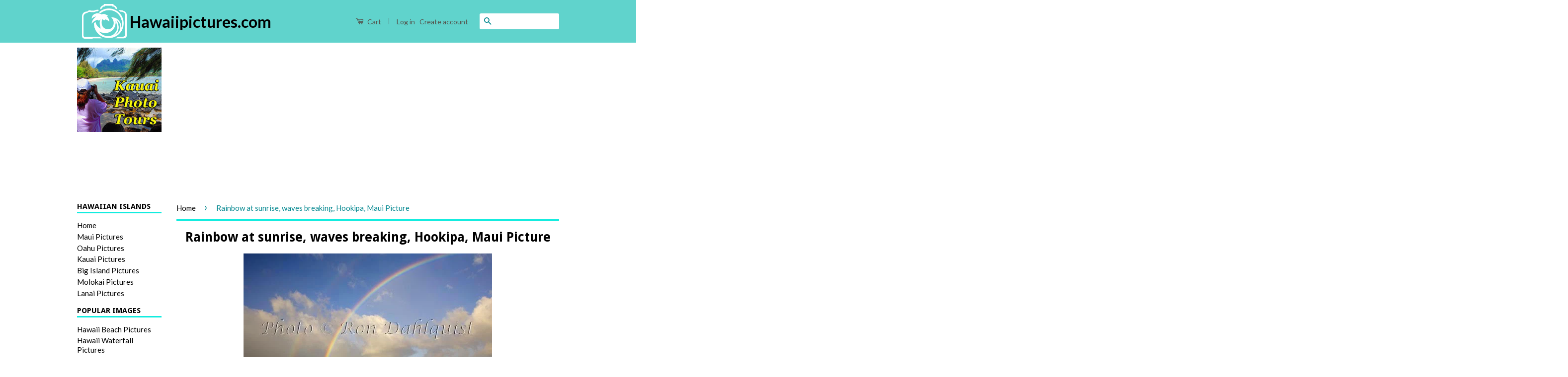

--- FILE ---
content_type: text/html; charset=utf-8
request_url: https://www.hawaiipictures.com/products/rainbow-at-sunrise-waves-breaking-hookipa-maui-picture
body_size: 15460
content:
<!doctype html>
<!--[if lt IE 7]><html class="no-js lt-ie9 lt-ie8 lt-ie7" lang="en"> <![endif]-->
<!--[if IE 7]><html class="no-js lt-ie9 lt-ie8" lang="en"> <![endif]-->
<!--[if IE 8]><html class="no-js lt-ie9" lang="en"> <![endif]-->
<!--[if IE 9 ]><html class="ie9 no-js"> <![endif]-->
<!--[if (gt IE 9)|!(IE)]><!--> <html class="no-js"> <!--<![endif]-->
<head>
  <script async src="//pagead2.googlesyndication.com/pagead/js/adsbygoogle.js"></script>
<script>
  (adsbygoogle = window.adsbygoogle || []).push({
    google_ad_client: "ca-pub-8748119554882648",
    enable_page_level_ads: true
  });
</script>
<meta name="google-site-verification" content="3XW4tXsqZH89Bgha8F78i0huuORbI806SvLDhvmADPw" />
  <!-- Basic page needs ================================================== -->
  <meta charset="utf-8">
  <meta http-equiv="X-UA-Compatible" content="IE=edge,chrome=1">
<meta name="google-site-verification" content="3XW4tXsqZH89Bgha8F78i0huuORbI806SvLDhvmADPw" />
  
  <link rel="shortcut icon" href="//www.hawaiipictures.com/cdn/shop/t/4/assets/favicon.png?v=105458130768528750381474506509" type="image/png" />
  

  <!-- Title and description ================================================== -->
  <title>
  Rainbow at sunrise, waves breaking, Hookipa, Maui Picture &ndash; Hawaiipictures.com
  </title>

  
  <meta name="description" content="Rainbow at sunrise, waves breaking, Hookipa, Maui Photographer: Ron Dahlquist Copyright: Ron Dahlquist License: Rights Managed Photographer Site: http://www.rondahlquist.com/ NO COMMERCIAL USE OF ANY KIND ALLOWED WITHOUT A LICENSE!">
  

  <!-- Social Meta Tags ================================================== -->
  

  <meta property="og:type" content="product">
  <meta property="og:title" content="Rainbow at sunrise, waves breaking, Hookipa, Maui Picture">
  <meta property="og:url" content="https://www.hawaiipictures.com/products/rainbow-at-sunrise-waves-breaking-hookipa-maui-picture">
  
  <meta property="og:image" content="http://www.hawaiipictures.com/cdn/shop/products/img_3881_ps_grande.jpeg?v=1579660646">
  <meta property="og:image:secure_url" content="https://www.hawaiipictures.com/cdn/shop/products/img_3881_ps_grande.jpeg?v=1579660646">
  
  <meta property="og:price:amount" content="0.00">
  <meta property="og:price:currency" content="USD">



  <meta property="og:description" content="Rainbow at sunrise, waves breaking, Hookipa, Maui Photographer: Ron Dahlquist Copyright: Ron Dahlquist License: Rights Managed Photographer Site: http://www.rondahlquist.com/ NO COMMERCIAL USE OF ANY KIND ALLOWED WITHOUT A LICENSE!">


<meta property="og:site_name" content="Hawaiipictures.com">




  <meta name="twitter:card" content="summary">


  <meta name="twitter:site" content="@#">


  <meta name="twitter:title" content="Rainbow at sunrise, waves breaking, Hookipa, Maui Picture">
  <meta name="twitter:description" content="Rainbow at sunrise, waves breaking, Hookipa, Maui
Photographer: Ron Dahlquist
Copyright: Ron Dahlquist License: Rights Managed
Photographer Site: http://www.rondahlquist.com/
NO COMMERCIAL USE OF ANY ">
  <meta name="twitter:image" content="https://www.hawaiipictures.com/cdn/shop/products/img_3881_ps_large.jpeg?v=1579660646">
  <meta name="twitter:image:width" content="480">
  <meta name="twitter:image:height" content="480">



  <!-- Helpers ================================================== -->
  <link rel="canonical" href="https://www.hawaiipictures.com/products/rainbow-at-sunrise-waves-breaking-hookipa-maui-picture">
  <meta name="viewport" content="width=device-width,initial-scale=1">
  <meta name="theme-color" content="#048890">

  
  <!-- Ajaxify Cart Plugin ================================================== -->
  <link href="//www.hawaiipictures.com/cdn/shop/t/4/assets/ajaxify.scss.css?v=75568336095854491491472598152" rel="stylesheet" type="text/css" media="all" />
  

  <!-- CSS ================================================== -->
  <link href="//www.hawaiipictures.com/cdn/shop/t/4/assets/timber.scss.css?v=100623250865011579611674755700" rel="stylesheet" type="text/css" media="all" />
  <link href="//www.hawaiipictures.com/cdn/shop/t/4/assets/theme.scss.css?v=36406410120892278651674755700" rel="stylesheet" type="text/css" media="all" />

  
  
  
  <link href="//fonts.googleapis.com/css?family=Lato:400,700" rel="stylesheet" type="text/css" media="all" />


  
    
    
    <link href="//fonts.googleapis.com/css?family=Droid+Sans:700" rel="stylesheet" type="text/css" media="all" />
  



  <!-- Header hook for plugins ================================================== -->
  <script>window.performance && window.performance.mark && window.performance.mark('shopify.content_for_header.start');</script><meta id="shopify-digital-wallet" name="shopify-digital-wallet" content="/11521608/digital_wallets/dialog">
<meta name="shopify-checkout-api-token" content="fcef8b97eb19fadbf98d384161678dda">
<meta id="in-context-paypal-metadata" data-shop-id="11521608" data-venmo-supported="true" data-environment="production" data-locale="en_US" data-paypal-v4="true" data-currency="USD">
<link rel="alternate" type="application/json+oembed" href="https://www.hawaiipictures.com/products/rainbow-at-sunrise-waves-breaking-hookipa-maui-picture.oembed">
<script async="async" src="/checkouts/internal/preloads.js?locale=en-US"></script>
<link rel="preconnect" href="https://shop.app" crossorigin="anonymous">
<script async="async" src="https://shop.app/checkouts/internal/preloads.js?locale=en-US&shop_id=11521608" crossorigin="anonymous"></script>
<script id="shopify-features" type="application/json">{"accessToken":"fcef8b97eb19fadbf98d384161678dda","betas":["rich-media-storefront-analytics"],"domain":"www.hawaiipictures.com","predictiveSearch":true,"shopId":11521608,"locale":"en"}</script>
<script>var Shopify = Shopify || {};
Shopify.shop = "hawaiipictures-com.myshopify.com";
Shopify.locale = "en";
Shopify.currency = {"active":"USD","rate":"1.0"};
Shopify.country = "US";
Shopify.theme = {"name":"Copy of Classic with Theme Support changes","id":114421505,"schema_name":null,"schema_version":null,"theme_store_id":null,"role":"main"};
Shopify.theme.handle = "null";
Shopify.theme.style = {"id":null,"handle":null};
Shopify.cdnHost = "www.hawaiipictures.com/cdn";
Shopify.routes = Shopify.routes || {};
Shopify.routes.root = "/";</script>
<script type="module">!function(o){(o.Shopify=o.Shopify||{}).modules=!0}(window);</script>
<script>!function(o){function n(){var o=[];function n(){o.push(Array.prototype.slice.apply(arguments))}return n.q=o,n}var t=o.Shopify=o.Shopify||{};t.loadFeatures=n(),t.autoloadFeatures=n()}(window);</script>
<script>
  window.ShopifyPay = window.ShopifyPay || {};
  window.ShopifyPay.apiHost = "shop.app\/pay";
  window.ShopifyPay.redirectState = null;
</script>
<script id="shop-js-analytics" type="application/json">{"pageType":"product"}</script>
<script defer="defer" async type="module" src="//www.hawaiipictures.com/cdn/shopifycloud/shop-js/modules/v2/client.init-shop-cart-sync_BN7fPSNr.en.esm.js"></script>
<script defer="defer" async type="module" src="//www.hawaiipictures.com/cdn/shopifycloud/shop-js/modules/v2/chunk.common_Cbph3Kss.esm.js"></script>
<script defer="defer" async type="module" src="//www.hawaiipictures.com/cdn/shopifycloud/shop-js/modules/v2/chunk.modal_DKumMAJ1.esm.js"></script>
<script type="module">
  await import("//www.hawaiipictures.com/cdn/shopifycloud/shop-js/modules/v2/client.init-shop-cart-sync_BN7fPSNr.en.esm.js");
await import("//www.hawaiipictures.com/cdn/shopifycloud/shop-js/modules/v2/chunk.common_Cbph3Kss.esm.js");
await import("//www.hawaiipictures.com/cdn/shopifycloud/shop-js/modules/v2/chunk.modal_DKumMAJ1.esm.js");

  window.Shopify.SignInWithShop?.initShopCartSync?.({"fedCMEnabled":true,"windoidEnabled":true});

</script>
<script>
  window.Shopify = window.Shopify || {};
  if (!window.Shopify.featureAssets) window.Shopify.featureAssets = {};
  window.Shopify.featureAssets['shop-js'] = {"shop-cart-sync":["modules/v2/client.shop-cart-sync_CJVUk8Jm.en.esm.js","modules/v2/chunk.common_Cbph3Kss.esm.js","modules/v2/chunk.modal_DKumMAJ1.esm.js"],"init-fed-cm":["modules/v2/client.init-fed-cm_7Fvt41F4.en.esm.js","modules/v2/chunk.common_Cbph3Kss.esm.js","modules/v2/chunk.modal_DKumMAJ1.esm.js"],"init-shop-email-lookup-coordinator":["modules/v2/client.init-shop-email-lookup-coordinator_Cc088_bR.en.esm.js","modules/v2/chunk.common_Cbph3Kss.esm.js","modules/v2/chunk.modal_DKumMAJ1.esm.js"],"init-windoid":["modules/v2/client.init-windoid_hPopwJRj.en.esm.js","modules/v2/chunk.common_Cbph3Kss.esm.js","modules/v2/chunk.modal_DKumMAJ1.esm.js"],"shop-button":["modules/v2/client.shop-button_B0jaPSNF.en.esm.js","modules/v2/chunk.common_Cbph3Kss.esm.js","modules/v2/chunk.modal_DKumMAJ1.esm.js"],"shop-cash-offers":["modules/v2/client.shop-cash-offers_DPIskqss.en.esm.js","modules/v2/chunk.common_Cbph3Kss.esm.js","modules/v2/chunk.modal_DKumMAJ1.esm.js"],"shop-toast-manager":["modules/v2/client.shop-toast-manager_CK7RT69O.en.esm.js","modules/v2/chunk.common_Cbph3Kss.esm.js","modules/v2/chunk.modal_DKumMAJ1.esm.js"],"init-shop-cart-sync":["modules/v2/client.init-shop-cart-sync_BN7fPSNr.en.esm.js","modules/v2/chunk.common_Cbph3Kss.esm.js","modules/v2/chunk.modal_DKumMAJ1.esm.js"],"init-customer-accounts-sign-up":["modules/v2/client.init-customer-accounts-sign-up_CfPf4CXf.en.esm.js","modules/v2/client.shop-login-button_DeIztwXF.en.esm.js","modules/v2/chunk.common_Cbph3Kss.esm.js","modules/v2/chunk.modal_DKumMAJ1.esm.js"],"pay-button":["modules/v2/client.pay-button_CgIwFSYN.en.esm.js","modules/v2/chunk.common_Cbph3Kss.esm.js","modules/v2/chunk.modal_DKumMAJ1.esm.js"],"init-customer-accounts":["modules/v2/client.init-customer-accounts_DQ3x16JI.en.esm.js","modules/v2/client.shop-login-button_DeIztwXF.en.esm.js","modules/v2/chunk.common_Cbph3Kss.esm.js","modules/v2/chunk.modal_DKumMAJ1.esm.js"],"avatar":["modules/v2/client.avatar_BTnouDA3.en.esm.js"],"init-shop-for-new-customer-accounts":["modules/v2/client.init-shop-for-new-customer-accounts_CsZy_esa.en.esm.js","modules/v2/client.shop-login-button_DeIztwXF.en.esm.js","modules/v2/chunk.common_Cbph3Kss.esm.js","modules/v2/chunk.modal_DKumMAJ1.esm.js"],"shop-follow-button":["modules/v2/client.shop-follow-button_BRMJjgGd.en.esm.js","modules/v2/chunk.common_Cbph3Kss.esm.js","modules/v2/chunk.modal_DKumMAJ1.esm.js"],"checkout-modal":["modules/v2/client.checkout-modal_B9Drz_yf.en.esm.js","modules/v2/chunk.common_Cbph3Kss.esm.js","modules/v2/chunk.modal_DKumMAJ1.esm.js"],"shop-login-button":["modules/v2/client.shop-login-button_DeIztwXF.en.esm.js","modules/v2/chunk.common_Cbph3Kss.esm.js","modules/v2/chunk.modal_DKumMAJ1.esm.js"],"lead-capture":["modules/v2/client.lead-capture_DXYzFM3R.en.esm.js","modules/v2/chunk.common_Cbph3Kss.esm.js","modules/v2/chunk.modal_DKumMAJ1.esm.js"],"shop-login":["modules/v2/client.shop-login_CA5pJqmO.en.esm.js","modules/v2/chunk.common_Cbph3Kss.esm.js","modules/v2/chunk.modal_DKumMAJ1.esm.js"],"payment-terms":["modules/v2/client.payment-terms_BxzfvcZJ.en.esm.js","modules/v2/chunk.common_Cbph3Kss.esm.js","modules/v2/chunk.modal_DKumMAJ1.esm.js"]};
</script>
<script id="__st">var __st={"a":11521608,"offset":-36000,"reqid":"5bff0fc9-d325-4978-9a4c-319afe24b34c-1769810104","pageurl":"www.hawaiipictures.com\/products\/rainbow-at-sunrise-waves-breaking-hookipa-maui-picture","u":"b05fc9edb1fa","p":"product","rtyp":"product","rid":5429778689};</script>
<script>window.ShopifyPaypalV4VisibilityTracking = true;</script>
<script id="captcha-bootstrap">!function(){'use strict';const t='contact',e='account',n='new_comment',o=[[t,t],['blogs',n],['comments',n],[t,'customer']],c=[[e,'customer_login'],[e,'guest_login'],[e,'recover_customer_password'],[e,'create_customer']],r=t=>t.map((([t,e])=>`form[action*='/${t}']:not([data-nocaptcha='true']) input[name='form_type'][value='${e}']`)).join(','),a=t=>()=>t?[...document.querySelectorAll(t)].map((t=>t.form)):[];function s(){const t=[...o],e=r(t);return a(e)}const i='password',u='form_key',d=['recaptcha-v3-token','g-recaptcha-response','h-captcha-response',i],f=()=>{try{return window.sessionStorage}catch{return}},m='__shopify_v',_=t=>t.elements[u];function p(t,e,n=!1){try{const o=window.sessionStorage,c=JSON.parse(o.getItem(e)),{data:r}=function(t){const{data:e,action:n}=t;return t[m]||n?{data:e,action:n}:{data:t,action:n}}(c);for(const[e,n]of Object.entries(r))t.elements[e]&&(t.elements[e].value=n);n&&o.removeItem(e)}catch(o){console.error('form repopulation failed',{error:o})}}const l='form_type',E='cptcha';function T(t){t.dataset[E]=!0}const w=window,h=w.document,L='Shopify',v='ce_forms',y='captcha';let A=!1;((t,e)=>{const n=(g='f06e6c50-85a8-45c8-87d0-21a2b65856fe',I='https://cdn.shopify.com/shopifycloud/storefront-forms-hcaptcha/ce_storefront_forms_captcha_hcaptcha.v1.5.2.iife.js',D={infoText:'Protected by hCaptcha',privacyText:'Privacy',termsText:'Terms'},(t,e,n)=>{const o=w[L][v],c=o.bindForm;if(c)return c(t,g,e,D).then(n);var r;o.q.push([[t,g,e,D],n]),r=I,A||(h.body.append(Object.assign(h.createElement('script'),{id:'captcha-provider',async:!0,src:r})),A=!0)});var g,I,D;w[L]=w[L]||{},w[L][v]=w[L][v]||{},w[L][v].q=[],w[L][y]=w[L][y]||{},w[L][y].protect=function(t,e){n(t,void 0,e),T(t)},Object.freeze(w[L][y]),function(t,e,n,w,h,L){const[v,y,A,g]=function(t,e,n){const i=e?o:[],u=t?c:[],d=[...i,...u],f=r(d),m=r(i),_=r(d.filter((([t,e])=>n.includes(e))));return[a(f),a(m),a(_),s()]}(w,h,L),I=t=>{const e=t.target;return e instanceof HTMLFormElement?e:e&&e.form},D=t=>v().includes(t);t.addEventListener('submit',(t=>{const e=I(t);if(!e)return;const n=D(e)&&!e.dataset.hcaptchaBound&&!e.dataset.recaptchaBound,o=_(e),c=g().includes(e)&&(!o||!o.value);(n||c)&&t.preventDefault(),c&&!n&&(function(t){try{if(!f())return;!function(t){const e=f();if(!e)return;const n=_(t);if(!n)return;const o=n.value;o&&e.removeItem(o)}(t);const e=Array.from(Array(32),(()=>Math.random().toString(36)[2])).join('');!function(t,e){_(t)||t.append(Object.assign(document.createElement('input'),{type:'hidden',name:u})),t.elements[u].value=e}(t,e),function(t,e){const n=f();if(!n)return;const o=[...t.querySelectorAll(`input[type='${i}']`)].map((({name:t})=>t)),c=[...d,...o],r={};for(const[a,s]of new FormData(t).entries())c.includes(a)||(r[a]=s);n.setItem(e,JSON.stringify({[m]:1,action:t.action,data:r}))}(t,e)}catch(e){console.error('failed to persist form',e)}}(e),e.submit())}));const S=(t,e)=>{t&&!t.dataset[E]&&(n(t,e.some((e=>e===t))),T(t))};for(const o of['focusin','change'])t.addEventListener(o,(t=>{const e=I(t);D(e)&&S(e,y())}));const B=e.get('form_key'),M=e.get(l),P=B&&M;t.addEventListener('DOMContentLoaded',(()=>{const t=y();if(P)for(const e of t)e.elements[l].value===M&&p(e,B);[...new Set([...A(),...v().filter((t=>'true'===t.dataset.shopifyCaptcha))])].forEach((e=>S(e,t)))}))}(h,new URLSearchParams(w.location.search),n,t,e,['guest_login'])})(!0,!0)}();</script>
<script integrity="sha256-4kQ18oKyAcykRKYeNunJcIwy7WH5gtpwJnB7kiuLZ1E=" data-source-attribution="shopify.loadfeatures" defer="defer" src="//www.hawaiipictures.com/cdn/shopifycloud/storefront/assets/storefront/load_feature-a0a9edcb.js" crossorigin="anonymous"></script>
<script crossorigin="anonymous" defer="defer" src="//www.hawaiipictures.com/cdn/shopifycloud/storefront/assets/shopify_pay/storefront-65b4c6d7.js?v=20250812"></script>
<script data-source-attribution="shopify.dynamic_checkout.dynamic.init">var Shopify=Shopify||{};Shopify.PaymentButton=Shopify.PaymentButton||{isStorefrontPortableWallets:!0,init:function(){window.Shopify.PaymentButton.init=function(){};var t=document.createElement("script");t.src="https://www.hawaiipictures.com/cdn/shopifycloud/portable-wallets/latest/portable-wallets.en.js",t.type="module",document.head.appendChild(t)}};
</script>
<script data-source-attribution="shopify.dynamic_checkout.buyer_consent">
  function portableWalletsHideBuyerConsent(e){var t=document.getElementById("shopify-buyer-consent"),n=document.getElementById("shopify-subscription-policy-button");t&&n&&(t.classList.add("hidden"),t.setAttribute("aria-hidden","true"),n.removeEventListener("click",e))}function portableWalletsShowBuyerConsent(e){var t=document.getElementById("shopify-buyer-consent"),n=document.getElementById("shopify-subscription-policy-button");t&&n&&(t.classList.remove("hidden"),t.removeAttribute("aria-hidden"),n.addEventListener("click",e))}window.Shopify?.PaymentButton&&(window.Shopify.PaymentButton.hideBuyerConsent=portableWalletsHideBuyerConsent,window.Shopify.PaymentButton.showBuyerConsent=portableWalletsShowBuyerConsent);
</script>
<script data-source-attribution="shopify.dynamic_checkout.cart.bootstrap">document.addEventListener("DOMContentLoaded",(function(){function t(){return document.querySelector("shopify-accelerated-checkout-cart, shopify-accelerated-checkout")}if(t())Shopify.PaymentButton.init();else{new MutationObserver((function(e,n){t()&&(Shopify.PaymentButton.init(),n.disconnect())})).observe(document.body,{childList:!0,subtree:!0})}}));
</script>
<link id="shopify-accelerated-checkout-styles" rel="stylesheet" media="screen" href="https://www.hawaiipictures.com/cdn/shopifycloud/portable-wallets/latest/accelerated-checkout-backwards-compat.css" crossorigin="anonymous">
<style id="shopify-accelerated-checkout-cart">
        #shopify-buyer-consent {
  margin-top: 1em;
  display: inline-block;
  width: 100%;
}

#shopify-buyer-consent.hidden {
  display: none;
}

#shopify-subscription-policy-button {
  background: none;
  border: none;
  padding: 0;
  text-decoration: underline;
  font-size: inherit;
  cursor: pointer;
}

#shopify-subscription-policy-button::before {
  box-shadow: none;
}

      </style>

<script>window.performance && window.performance.mark && window.performance.mark('shopify.content_for_header.end');</script>

  

<!--[if lt IE 9]>
<script src="//cdnjs.cloudflare.com/ajax/libs/html5shiv/3.7.2/html5shiv.min.js" type="text/javascript"></script>
<script src="//www.hawaiipictures.com/cdn/shop/t/4/assets/respond.min.js?v=52248677837542619231469097516" type="text/javascript"></script>
<link href="//www.hawaiipictures.com/cdn/shop/t/4/assets/respond-proxy.html" id="respond-proxy" rel="respond-proxy" />
<link href="//www.hawaiipictures.com/search?q=27353bf0a7bc5ad428b08d05c4894c08" id="respond-redirect" rel="respond-redirect" />
<script src="//www.hawaiipictures.com/search?q=27353bf0a7bc5ad428b08d05c4894c08" type="text/javascript"></script>
<![endif]-->



  <script src="//ajax.googleapis.com/ajax/libs/jquery/1.11.0/jquery.min.js" type="text/javascript"></script>
  <script src="//www.hawaiipictures.com/cdn/shop/t/4/assets/modernizr.min.js?v=26620055551102246001469097515" type="text/javascript"></script>

  
  

<link href="https://monorail-edge.shopifysvc.com" rel="dns-prefetch">
<script>(function(){if ("sendBeacon" in navigator && "performance" in window) {try {var session_token_from_headers = performance.getEntriesByType('navigation')[0].serverTiming.find(x => x.name == '_s').description;} catch {var session_token_from_headers = undefined;}var session_cookie_matches = document.cookie.match(/_shopify_s=([^;]*)/);var session_token_from_cookie = session_cookie_matches && session_cookie_matches.length === 2 ? session_cookie_matches[1] : "";var session_token = session_token_from_headers || session_token_from_cookie || "";function handle_abandonment_event(e) {var entries = performance.getEntries().filter(function(entry) {return /monorail-edge.shopifysvc.com/.test(entry.name);});if (!window.abandonment_tracked && entries.length === 0) {window.abandonment_tracked = true;var currentMs = Date.now();var navigation_start = performance.timing.navigationStart;var payload = {shop_id: 11521608,url: window.location.href,navigation_start,duration: currentMs - navigation_start,session_token,page_type: "product"};window.navigator.sendBeacon("https://monorail-edge.shopifysvc.com/v1/produce", JSON.stringify({schema_id: "online_store_buyer_site_abandonment/1.1",payload: payload,metadata: {event_created_at_ms: currentMs,event_sent_at_ms: currentMs}}));}}window.addEventListener('pagehide', handle_abandonment_event);}}());</script>
<script id="web-pixels-manager-setup">(function e(e,d,r,n,o){if(void 0===o&&(o={}),!Boolean(null===(a=null===(i=window.Shopify)||void 0===i?void 0:i.analytics)||void 0===a?void 0:a.replayQueue)){var i,a;window.Shopify=window.Shopify||{};var t=window.Shopify;t.analytics=t.analytics||{};var s=t.analytics;s.replayQueue=[],s.publish=function(e,d,r){return s.replayQueue.push([e,d,r]),!0};try{self.performance.mark("wpm:start")}catch(e){}var l=function(){var e={modern:/Edge?\/(1{2}[4-9]|1[2-9]\d|[2-9]\d{2}|\d{4,})\.\d+(\.\d+|)|Firefox\/(1{2}[4-9]|1[2-9]\d|[2-9]\d{2}|\d{4,})\.\d+(\.\d+|)|Chrom(ium|e)\/(9{2}|\d{3,})\.\d+(\.\d+|)|(Maci|X1{2}).+ Version\/(15\.\d+|(1[6-9]|[2-9]\d|\d{3,})\.\d+)([,.]\d+|)( \(\w+\)|)( Mobile\/\w+|) Safari\/|Chrome.+OPR\/(9{2}|\d{3,})\.\d+\.\d+|(CPU[ +]OS|iPhone[ +]OS|CPU[ +]iPhone|CPU IPhone OS|CPU iPad OS)[ +]+(15[._]\d+|(1[6-9]|[2-9]\d|\d{3,})[._]\d+)([._]\d+|)|Android:?[ /-](13[3-9]|1[4-9]\d|[2-9]\d{2}|\d{4,})(\.\d+|)(\.\d+|)|Android.+Firefox\/(13[5-9]|1[4-9]\d|[2-9]\d{2}|\d{4,})\.\d+(\.\d+|)|Android.+Chrom(ium|e)\/(13[3-9]|1[4-9]\d|[2-9]\d{2}|\d{4,})\.\d+(\.\d+|)|SamsungBrowser\/([2-9]\d|\d{3,})\.\d+/,legacy:/Edge?\/(1[6-9]|[2-9]\d|\d{3,})\.\d+(\.\d+|)|Firefox\/(5[4-9]|[6-9]\d|\d{3,})\.\d+(\.\d+|)|Chrom(ium|e)\/(5[1-9]|[6-9]\d|\d{3,})\.\d+(\.\d+|)([\d.]+$|.*Safari\/(?![\d.]+ Edge\/[\d.]+$))|(Maci|X1{2}).+ Version\/(10\.\d+|(1[1-9]|[2-9]\d|\d{3,})\.\d+)([,.]\d+|)( \(\w+\)|)( Mobile\/\w+|) Safari\/|Chrome.+OPR\/(3[89]|[4-9]\d|\d{3,})\.\d+\.\d+|(CPU[ +]OS|iPhone[ +]OS|CPU[ +]iPhone|CPU IPhone OS|CPU iPad OS)[ +]+(10[._]\d+|(1[1-9]|[2-9]\d|\d{3,})[._]\d+)([._]\d+|)|Android:?[ /-](13[3-9]|1[4-9]\d|[2-9]\d{2}|\d{4,})(\.\d+|)(\.\d+|)|Mobile Safari.+OPR\/([89]\d|\d{3,})\.\d+\.\d+|Android.+Firefox\/(13[5-9]|1[4-9]\d|[2-9]\d{2}|\d{4,})\.\d+(\.\d+|)|Android.+Chrom(ium|e)\/(13[3-9]|1[4-9]\d|[2-9]\d{2}|\d{4,})\.\d+(\.\d+|)|Android.+(UC? ?Browser|UCWEB|U3)[ /]?(15\.([5-9]|\d{2,})|(1[6-9]|[2-9]\d|\d{3,})\.\d+)\.\d+|SamsungBrowser\/(5\.\d+|([6-9]|\d{2,})\.\d+)|Android.+MQ{2}Browser\/(14(\.(9|\d{2,})|)|(1[5-9]|[2-9]\d|\d{3,})(\.\d+|))(\.\d+|)|K[Aa][Ii]OS\/(3\.\d+|([4-9]|\d{2,})\.\d+)(\.\d+|)/},d=e.modern,r=e.legacy,n=navigator.userAgent;return n.match(d)?"modern":n.match(r)?"legacy":"unknown"}(),u="modern"===l?"modern":"legacy",c=(null!=n?n:{modern:"",legacy:""})[u],f=function(e){return[e.baseUrl,"/wpm","/b",e.hashVersion,"modern"===e.buildTarget?"m":"l",".js"].join("")}({baseUrl:d,hashVersion:r,buildTarget:u}),m=function(e){var d=e.version,r=e.bundleTarget,n=e.surface,o=e.pageUrl,i=e.monorailEndpoint;return{emit:function(e){var a=e.status,t=e.errorMsg,s=(new Date).getTime(),l=JSON.stringify({metadata:{event_sent_at_ms:s},events:[{schema_id:"web_pixels_manager_load/3.1",payload:{version:d,bundle_target:r,page_url:o,status:a,surface:n,error_msg:t},metadata:{event_created_at_ms:s}}]});if(!i)return console&&console.warn&&console.warn("[Web Pixels Manager] No Monorail endpoint provided, skipping logging."),!1;try{return self.navigator.sendBeacon.bind(self.navigator)(i,l)}catch(e){}var u=new XMLHttpRequest;try{return u.open("POST",i,!0),u.setRequestHeader("Content-Type","text/plain"),u.send(l),!0}catch(e){return console&&console.warn&&console.warn("[Web Pixels Manager] Got an unhandled error while logging to Monorail."),!1}}}}({version:r,bundleTarget:l,surface:e.surface,pageUrl:self.location.href,monorailEndpoint:e.monorailEndpoint});try{o.browserTarget=l,function(e){var d=e.src,r=e.async,n=void 0===r||r,o=e.onload,i=e.onerror,a=e.sri,t=e.scriptDataAttributes,s=void 0===t?{}:t,l=document.createElement("script"),u=document.querySelector("head"),c=document.querySelector("body");if(l.async=n,l.src=d,a&&(l.integrity=a,l.crossOrigin="anonymous"),s)for(var f in s)if(Object.prototype.hasOwnProperty.call(s,f))try{l.dataset[f]=s[f]}catch(e){}if(o&&l.addEventListener("load",o),i&&l.addEventListener("error",i),u)u.appendChild(l);else{if(!c)throw new Error("Did not find a head or body element to append the script");c.appendChild(l)}}({src:f,async:!0,onload:function(){if(!function(){var e,d;return Boolean(null===(d=null===(e=window.Shopify)||void 0===e?void 0:e.analytics)||void 0===d?void 0:d.initialized)}()){var d=window.webPixelsManager.init(e)||void 0;if(d){var r=window.Shopify.analytics;r.replayQueue.forEach((function(e){var r=e[0],n=e[1],o=e[2];d.publishCustomEvent(r,n,o)})),r.replayQueue=[],r.publish=d.publishCustomEvent,r.visitor=d.visitor,r.initialized=!0}}},onerror:function(){return m.emit({status:"failed",errorMsg:"".concat(f," has failed to load")})},sri:function(e){var d=/^sha384-[A-Za-z0-9+/=]+$/;return"string"==typeof e&&d.test(e)}(c)?c:"",scriptDataAttributes:o}),m.emit({status:"loading"})}catch(e){m.emit({status:"failed",errorMsg:(null==e?void 0:e.message)||"Unknown error"})}}})({shopId: 11521608,storefrontBaseUrl: "https://www.hawaiipictures.com",extensionsBaseUrl: "https://extensions.shopifycdn.com/cdn/shopifycloud/web-pixels-manager",monorailEndpoint: "https://monorail-edge.shopifysvc.com/unstable/produce_batch",surface: "storefront-renderer",enabledBetaFlags: ["2dca8a86"],webPixelsConfigList: [{"id":"110985383","eventPayloadVersion":"v1","runtimeContext":"LAX","scriptVersion":"1","type":"CUSTOM","privacyPurposes":["ANALYTICS"],"name":"Google Analytics tag (migrated)"},{"id":"shopify-app-pixel","configuration":"{}","eventPayloadVersion":"v1","runtimeContext":"STRICT","scriptVersion":"0450","apiClientId":"shopify-pixel","type":"APP","privacyPurposes":["ANALYTICS","MARKETING"]},{"id":"shopify-custom-pixel","eventPayloadVersion":"v1","runtimeContext":"LAX","scriptVersion":"0450","apiClientId":"shopify-pixel","type":"CUSTOM","privacyPurposes":["ANALYTICS","MARKETING"]}],isMerchantRequest: false,initData: {"shop":{"name":"Hawaiipictures.com","paymentSettings":{"currencyCode":"USD"},"myshopifyDomain":"hawaiipictures-com.myshopify.com","countryCode":"US","storefrontUrl":"https:\/\/www.hawaiipictures.com"},"customer":null,"cart":null,"checkout":null,"productVariants":[{"price":{"amount":0.0,"currencyCode":"USD"},"product":{"title":"Rainbow at sunrise, waves breaking, Hookipa, Maui Picture","vendor":"Hawaiipictures.com","id":"5429778689","untranslatedTitle":"Rainbow at sunrise, waves breaking, Hookipa, Maui Picture","url":"\/products\/rainbow-at-sunrise-waves-breaking-hookipa-maui-picture","type":"Photo"},"id":"16684952193","image":{"src":"\/\/www.hawaiipictures.com\/cdn\/shop\/products\/img_3881_ps.jpeg?v=1579660646"},"sku":"","title":"(Not Available for Purchase Here)","untranslatedTitle":"(Not Available for Purchase Here)"}],"purchasingCompany":null},},"https://www.hawaiipictures.com/cdn","1d2a099fw23dfb22ep557258f5m7a2edbae",{"modern":"","legacy":""},{"shopId":"11521608","storefrontBaseUrl":"https:\/\/www.hawaiipictures.com","extensionBaseUrl":"https:\/\/extensions.shopifycdn.com\/cdn\/shopifycloud\/web-pixels-manager","surface":"storefront-renderer","enabledBetaFlags":"[\"2dca8a86\"]","isMerchantRequest":"false","hashVersion":"1d2a099fw23dfb22ep557258f5m7a2edbae","publish":"custom","events":"[[\"page_viewed\",{}],[\"product_viewed\",{\"productVariant\":{\"price\":{\"amount\":0.0,\"currencyCode\":\"USD\"},\"product\":{\"title\":\"Rainbow at sunrise, waves breaking, Hookipa, Maui Picture\",\"vendor\":\"Hawaiipictures.com\",\"id\":\"5429778689\",\"untranslatedTitle\":\"Rainbow at sunrise, waves breaking, Hookipa, Maui Picture\",\"url\":\"\/products\/rainbow-at-sunrise-waves-breaking-hookipa-maui-picture\",\"type\":\"Photo\"},\"id\":\"16684952193\",\"image\":{\"src\":\"\/\/www.hawaiipictures.com\/cdn\/shop\/products\/img_3881_ps.jpeg?v=1579660646\"},\"sku\":\"\",\"title\":\"(Not Available for Purchase Here)\",\"untranslatedTitle\":\"(Not Available for Purchase Here)\"}}]]"});</script><script>
  window.ShopifyAnalytics = window.ShopifyAnalytics || {};
  window.ShopifyAnalytics.meta = window.ShopifyAnalytics.meta || {};
  window.ShopifyAnalytics.meta.currency = 'USD';
  var meta = {"product":{"id":5429778689,"gid":"gid:\/\/shopify\/Product\/5429778689","vendor":"Hawaiipictures.com","type":"Photo","handle":"rainbow-at-sunrise-waves-breaking-hookipa-maui-picture","variants":[{"id":16684952193,"price":0,"name":"Rainbow at sunrise, waves breaking, Hookipa, Maui Picture - (Not Available for Purchase Here)","public_title":"(Not Available for Purchase Here)","sku":""}],"remote":false},"page":{"pageType":"product","resourceType":"product","resourceId":5429778689,"requestId":"5bff0fc9-d325-4978-9a4c-319afe24b34c-1769810104"}};
  for (var attr in meta) {
    window.ShopifyAnalytics.meta[attr] = meta[attr];
  }
</script>
<script class="analytics">
  (function () {
    var customDocumentWrite = function(content) {
      var jquery = null;

      if (window.jQuery) {
        jquery = window.jQuery;
      } else if (window.Checkout && window.Checkout.$) {
        jquery = window.Checkout.$;
      }

      if (jquery) {
        jquery('body').append(content);
      }
    };

    var hasLoggedConversion = function(token) {
      if (token) {
        return document.cookie.indexOf('loggedConversion=' + token) !== -1;
      }
      return false;
    }

    var setCookieIfConversion = function(token) {
      if (token) {
        var twoMonthsFromNow = new Date(Date.now());
        twoMonthsFromNow.setMonth(twoMonthsFromNow.getMonth() + 2);

        document.cookie = 'loggedConversion=' + token + '; expires=' + twoMonthsFromNow;
      }
    }

    var trekkie = window.ShopifyAnalytics.lib = window.trekkie = window.trekkie || [];
    if (trekkie.integrations) {
      return;
    }
    trekkie.methods = [
      'identify',
      'page',
      'ready',
      'track',
      'trackForm',
      'trackLink'
    ];
    trekkie.factory = function(method) {
      return function() {
        var args = Array.prototype.slice.call(arguments);
        args.unshift(method);
        trekkie.push(args);
        return trekkie;
      };
    };
    for (var i = 0; i < trekkie.methods.length; i++) {
      var key = trekkie.methods[i];
      trekkie[key] = trekkie.factory(key);
    }
    trekkie.load = function(config) {
      trekkie.config = config || {};
      trekkie.config.initialDocumentCookie = document.cookie;
      var first = document.getElementsByTagName('script')[0];
      var script = document.createElement('script');
      script.type = 'text/javascript';
      script.onerror = function(e) {
        var scriptFallback = document.createElement('script');
        scriptFallback.type = 'text/javascript';
        scriptFallback.onerror = function(error) {
                var Monorail = {
      produce: function produce(monorailDomain, schemaId, payload) {
        var currentMs = new Date().getTime();
        var event = {
          schema_id: schemaId,
          payload: payload,
          metadata: {
            event_created_at_ms: currentMs,
            event_sent_at_ms: currentMs
          }
        };
        return Monorail.sendRequest("https://" + monorailDomain + "/v1/produce", JSON.stringify(event));
      },
      sendRequest: function sendRequest(endpointUrl, payload) {
        // Try the sendBeacon API
        if (window && window.navigator && typeof window.navigator.sendBeacon === 'function' && typeof window.Blob === 'function' && !Monorail.isIos12()) {
          var blobData = new window.Blob([payload], {
            type: 'text/plain'
          });

          if (window.navigator.sendBeacon(endpointUrl, blobData)) {
            return true;
          } // sendBeacon was not successful

        } // XHR beacon

        var xhr = new XMLHttpRequest();

        try {
          xhr.open('POST', endpointUrl);
          xhr.setRequestHeader('Content-Type', 'text/plain');
          xhr.send(payload);
        } catch (e) {
          console.log(e);
        }

        return false;
      },
      isIos12: function isIos12() {
        return window.navigator.userAgent.lastIndexOf('iPhone; CPU iPhone OS 12_') !== -1 || window.navigator.userAgent.lastIndexOf('iPad; CPU OS 12_') !== -1;
      }
    };
    Monorail.produce('monorail-edge.shopifysvc.com',
      'trekkie_storefront_load_errors/1.1',
      {shop_id: 11521608,
      theme_id: 114421505,
      app_name: "storefront",
      context_url: window.location.href,
      source_url: "//www.hawaiipictures.com/cdn/s/trekkie.storefront.c59ea00e0474b293ae6629561379568a2d7c4bba.min.js"});

        };
        scriptFallback.async = true;
        scriptFallback.src = '//www.hawaiipictures.com/cdn/s/trekkie.storefront.c59ea00e0474b293ae6629561379568a2d7c4bba.min.js';
        first.parentNode.insertBefore(scriptFallback, first);
      };
      script.async = true;
      script.src = '//www.hawaiipictures.com/cdn/s/trekkie.storefront.c59ea00e0474b293ae6629561379568a2d7c4bba.min.js';
      first.parentNode.insertBefore(script, first);
    };
    trekkie.load(
      {"Trekkie":{"appName":"storefront","development":false,"defaultAttributes":{"shopId":11521608,"isMerchantRequest":null,"themeId":114421505,"themeCityHash":"9432670854123216693","contentLanguage":"en","currency":"USD","eventMetadataId":"e8226ea3-0b73-4b3d-84a2-09d27333dd21"},"isServerSideCookieWritingEnabled":true,"monorailRegion":"shop_domain","enabledBetaFlags":["65f19447","b5387b81"]},"Session Attribution":{},"S2S":{"facebookCapiEnabled":false,"source":"trekkie-storefront-renderer","apiClientId":580111}}
    );

    var loaded = false;
    trekkie.ready(function() {
      if (loaded) return;
      loaded = true;

      window.ShopifyAnalytics.lib = window.trekkie;

      var originalDocumentWrite = document.write;
      document.write = customDocumentWrite;
      try { window.ShopifyAnalytics.merchantGoogleAnalytics.call(this); } catch(error) {};
      document.write = originalDocumentWrite;

      window.ShopifyAnalytics.lib.page(null,{"pageType":"product","resourceType":"product","resourceId":5429778689,"requestId":"5bff0fc9-d325-4978-9a4c-319afe24b34c-1769810104","shopifyEmitted":true});

      var match = window.location.pathname.match(/checkouts\/(.+)\/(thank_you|post_purchase)/)
      var token = match? match[1]: undefined;
      if (!hasLoggedConversion(token)) {
        setCookieIfConversion(token);
        window.ShopifyAnalytics.lib.track("Viewed Product",{"currency":"USD","variantId":16684952193,"productId":5429778689,"productGid":"gid:\/\/shopify\/Product\/5429778689","name":"Rainbow at sunrise, waves breaking, Hookipa, Maui Picture - (Not Available for Purchase Here)","price":"0.00","sku":"","brand":"Hawaiipictures.com","variant":"(Not Available for Purchase Here)","category":"Photo","nonInteraction":true,"remote":false},undefined,undefined,{"shopifyEmitted":true});
      window.ShopifyAnalytics.lib.track("monorail:\/\/trekkie_storefront_viewed_product\/1.1",{"currency":"USD","variantId":16684952193,"productId":5429778689,"productGid":"gid:\/\/shopify\/Product\/5429778689","name":"Rainbow at sunrise, waves breaking, Hookipa, Maui Picture - (Not Available for Purchase Here)","price":"0.00","sku":"","brand":"Hawaiipictures.com","variant":"(Not Available for Purchase Here)","category":"Photo","nonInteraction":true,"remote":false,"referer":"https:\/\/www.hawaiipictures.com\/products\/rainbow-at-sunrise-waves-breaking-hookipa-maui-picture"});
      }
    });


        var eventsListenerScript = document.createElement('script');
        eventsListenerScript.async = true;
        eventsListenerScript.src = "//www.hawaiipictures.com/cdn/shopifycloud/storefront/assets/shop_events_listener-3da45d37.js";
        document.getElementsByTagName('head')[0].appendChild(eventsListenerScript);

})();</script>
  <script>
  if (!window.ga || (window.ga && typeof window.ga !== 'function')) {
    window.ga = function ga() {
      (window.ga.q = window.ga.q || []).push(arguments);
      if (window.Shopify && window.Shopify.analytics && typeof window.Shopify.analytics.publish === 'function') {
        window.Shopify.analytics.publish("ga_stub_called", {}, {sendTo: "google_osp_migration"});
      }
      console.error("Shopify's Google Analytics stub called with:", Array.from(arguments), "\nSee https://help.shopify.com/manual/promoting-marketing/pixels/pixel-migration#google for more information.");
    };
    if (window.Shopify && window.Shopify.analytics && typeof window.Shopify.analytics.publish === 'function') {
      window.Shopify.analytics.publish("ga_stub_initialized", {}, {sendTo: "google_osp_migration"});
    }
  }
</script>
<script
  defer
  src="https://www.hawaiipictures.com/cdn/shopifycloud/perf-kit/shopify-perf-kit-3.1.0.min.js"
  data-application="storefront-renderer"
  data-shop-id="11521608"
  data-render-region="gcp-us-central1"
  data-page-type="product"
  data-theme-instance-id="114421505"
  data-theme-name=""
  data-theme-version=""
  data-monorail-region="shop_domain"
  data-resource-timing-sampling-rate="10"
  data-shs="true"
  data-shs-beacon="true"
  data-shs-export-with-fetch="true"
  data-shs-logs-sample-rate="1"
  data-shs-beacon-endpoint="https://www.hawaiipictures.com/api/collect"
></script>
</head>

<body id="rainbow-at-sunrise-waves-breaking-hookipa-maui-picture" class="template-product" >

  <div class="header-bar">
  <div class="wrapper medium-down--hide">
    <div class="large--display-table">
      <div class="header-bar__left large--display-table-cell">
       
           
        
        <a class="siteHeaderText" href="/" itemprop="url"><img src="//www.hawaiipictures.com/cdn/shop/t/4/assets/logo.png?v=115055034950015825951474506420" alt="logo.png" class="head_logo" >   <span class="head_text">Hawaiipictures.com</span></a>
         
      </div>

      <div class="header-bar__right large--display-table-cell">
        <div class="header-bar__module">
          <a href="/cart" class="cart-toggle">
            <span class="icon icon-cart header-bar__cart-icon" aria-hidden="true"></span>
            Cart
            <span class="cart-count header-bar__cart-count hidden-count">0</span>
          </a>
        </div>

        
          <span class="header-bar__sep" aria-hidden="true">|</span>
          <ul class="header-bar__module header-bar__module--list">
            
              <li>
                <a href="https://www.hawaiipictures.com/customer_authentication/redirect?locale=en&amp;region_country=US" id="customer_login_link">Log in</a>
              </li>
              <li>
                <a href="https://shopify.com/11521608/account?locale=en" id="customer_register_link">Create account</a>
              </li>
            
          </ul>
        
        
        
          <div class="header-bar__module header-bar__search">
            


  <form action="/search" method="get" class="header-bar__search-form clearfix" role="search">
    
    <input type="search" name="q" value="" aria-label="Search our store" class="header-bar__search-input">
    <button type="submit" class="btn icon-fallback-text header-bar__search-submit">
      <span class="icon icon-search" aria-hidden="true"></span>
      <span class="fallback-text">Search</span>
    </button>
  </form>


          </div>
        

      </div>
    </div>
  </div>
  <div class="wrapper large--hide">
    <button type="button" class="mobile-nav-trigger" id="MobileNavTrigger">
      <span class="icon icon-hamburger" aria-hidden="true"></span>
      Menu
    </button>
    <a href="/cart" class="cart-toggle mobile-cart-toggle">
      <span class="icon icon-cart header-bar__cart-icon" aria-hidden="true"></span>
      Cart <span class="cart-count hidden-count">0</span>
    </a>
  </div>
  <ul id="MobileNav" class="mobile-nav large--hide">
  
  
  
    
      
      
      
      
      
        <li class="mobile-nav__link" aria-haspopup="true">
  <a href="#" class="mobile-nav__sublist-trigger">
    Hawaiian Islands
    <span class="icon-fallback-text mobile-nav__sublist-expand">
  <span class="icon icon-plus" aria-hidden="true"></span>
  <span class="fallback-text">+</span>
</span>
<span class="icon-fallback-text mobile-nav__sublist-contract">
  <span class="icon icon-minus" aria-hidden="true"></span>
  <span class="fallback-text">-</span>
</span>
  </a>
  <ul class="mobile-nav__sublist">
  
    
      
      
        <li class="mobile-nav__sublist-link">
          <a href="/">Home </a>
        </li>
      
    
  
    
      
      
        <li class="mobile-nav__sublist-link">
          <a href="/collections/maui-pictures">Maui Pictures</a>
        </li>
      
    
  
    
      
      
        <li class="mobile-nav__sublist-link">
          <a href="/collections/oahu-pictures">Oahu Pictures</a>
        </li>
      
    
  
    
      
      
        <li class="mobile-nav__sublist-link">
          <a href="/collections/kauai-pictures">Kauai Pictures</a>
        </li>
      
    
  
    
      
      
        <li class="mobile-nav__sublist-link">
          <a href="/collections/big-island-pictures">Big Island Pictures</a>
        </li>
      
    
  
    
      
      
        <li class="mobile-nav__sublist-link">
          <a href="/collections/molokai-pictures">Molokai Pictures</a>
        </li>
      
    
  
    
      
      
        <li class="mobile-nav__sublist-link">
          <a href="/collections/lanai">Lanai Pictures</a>
        </li>
      
    
  
  </ul>
</li>


      
    
      
      
      
      
      
        <li class="mobile-nav__link" aria-haspopup="true">
  <a href="#" class="mobile-nav__sublist-trigger">
    Popular Images
    <span class="icon-fallback-text mobile-nav__sublist-expand">
  <span class="icon icon-plus" aria-hidden="true"></span>
  <span class="fallback-text">+</span>
</span>
<span class="icon-fallback-text mobile-nav__sublist-contract">
  <span class="icon icon-minus" aria-hidden="true"></span>
  <span class="fallback-text">-</span>
</span>
  </a>
  <ul class="mobile-nav__sublist">
  
    
      
      
        <li class="mobile-nav__sublist-link">
          <a href="/collections/hawaii-beaches">Hawaii Beach Pictures</a>
        </li>
      
    
  
    
      
      
        <li class="mobile-nav__sublist-link">
          <a href="/collections/hawaii-waterfalls">Hawaii Waterfall Pictures</a>
        </li>
      
    
  
    
      
      
        <li class="mobile-nav__sublist-link">
          <a href="/collections/hawaii-volcanos">Hawaii Volcano Pictures</a>
        </li>
      
    
  
    
      
      
        <li class="mobile-nav__sublist-link">
          <a href="/collections/hawaii-waves-pictures">Hawaii Wave Pictures</a>
        </li>
      
    
  
    
      
      
        <li class="mobile-nav__sublist-link">
          <a href="/collections/hawaii-nights-pictures">Hawaii Night Pictures</a>
        </li>
      
    
  
    
      
      
        <li class="mobile-nav__sublist-link">
          <a href="/collections/hawaii-mountains">Hawaii Mountain Pictures</a>
        </li>
      
    
  
    
      
      
        <li class="mobile-nav__sublist-link">
          <a href="/collections/hawaii-sunrises-sunsets">Hawaii Sunrise-Sunset Pictures</a>
        </li>
      
    
  
  </ul>
</li>


      
    
      
      
      
      
      
    
      
      
      
      
      
    
      
      
      
      
      
    
    
    
    
    
  
    
  

  
    
      <li class="mobile-nav__link">
        <a href="https://www.hawaiipictures.com/customer_authentication/redirect?locale=en&amp;region_country=US" id="customer_login_link">Log in</a>
      </li>
      <li class="mobile-nav__link">
        <a href="https://shopify.com/11521608/account?locale=en" id="customer_register_link">Create account</a>
      </li>
    
  
  
  <li class="mobile-nav__link">
    
      <div class="header-bar__module header-bar__search">
        


  <form action="/search" method="get" class="header-bar__search-form clearfix" role="search">
    
    <input type="search" name="q" value="" aria-label="Search our store" class="header-bar__search-input">
    <button type="submit" class="btn icon-fallback-text header-bar__search-submit">
      <span class="icon icon-search" aria-hidden="true"></span>
      <span class="fallback-text">Search</span>
    </button>
  </form>


      </div>
    
  </li>
  
</ul>

</div>


  <header class="site-header  hide " role="banner">
    <div class="wrapper">

      <div class="grid--full large--display-table">
        <div class="grid__item large--one-third large--display-table-cell">
            
          
            <p class="header-message large--hide">
              <small>Hawaii Pictures and Photos of Hawaii</small>
            </p>
          
        </div>
        <div class="grid__item large--two-thirds large--display-table-cell medium-down--hide">
          
<ul class="site-nav" id="AccessibleNav">
  
</ul>

        </div>
      </div>

    </div>
  </header>
  
  <main class="wrapper main-content" role="main">
    
    <div class="grid">
      <div class="grid__item one-fifth small--one-whole small--text-center">
       <a href="http://www.hawaiianphotos.net/Kauaitours.htm" >
         <img class="medium--hide large--hide head_img mobile_head" src="//www.hawaiipictures.com/cdn/shop/t/4/assets/top_ad_mobile.jpg?v=132429993447394872571475627148" alt="Kauai Photo Tours" />
         <img class="small--hide head_img" src="//www.hawaiipictures.com/cdn/shop/t/4/assets/top_ad.jpg?v=32189654666150316501474285307" alt="Kauai Photo Tours"  >
        </a>
      </div><div class="grid__item four-fifths small--one-whole text-center">
                        <div class="container" style="margin-top:10px;margin-bottom: 30px;">
<script async src="//pagead2.googlesyndication.com/pagead/js/adsbygoogle.js"></script>
<!-- New Shopify Header Ad Placement (Minion Made) -->
<ins class="adsbygoogle"
     style="display:block"
     data-ad-client="ca-pub-8748119554882648"
     data-ad-slot="7357739215"
     data-ad-format="auto"></ins>
<script>
(adsbygoogle = window.adsbygoogle || []).push({});
</script>
</div>
      
        </div>
    </div>
    <div class="grid">
      
        <div class="grid__item large--one-fifth medium-down--hide">
          





  
  
  
    <nav class="sidebar-module">
      <div class="section-header">
        <p class="section-header__title h4">Hawaiian Islands</p>
      </div>
      <ul class="sidebar-module__list">
        
          
  <li>
    <a href="/" class="">Home </a>
  </li>


        
          
  <li>
    <a href="/collections/maui-pictures" class="">Maui Pictures</a>
  </li>


        
          
  <li>
    <a href="/collections/oahu-pictures" class="">Oahu Pictures</a>
  </li>


        
          
  <li>
    <a href="/collections/kauai-pictures" class="">Kauai Pictures</a>
  </li>


        
          
  <li>
    <a href="/collections/big-island-pictures" class="">Big Island Pictures</a>
  </li>


        
          
  <li>
    <a href="/collections/molokai-pictures" class="">Molokai Pictures</a>
  </li>


        
          
  <li>
    <a href="/collections/lanai" class="">Lanai Pictures</a>
  </li>


        
      </ul>
    </nav>
  

  
  
  
    <nav class="sidebar-module">
      <div class="section-header">
        <p class="section-header__title h4">Popular Images</p>
      </div>
      <ul class="sidebar-module__list">
        
          
  <li>
    <a href="/collections/hawaii-beaches" class="">Hawaii Beach Pictures</a>
  </li>


        
          
  <li>
    <a href="/collections/hawaii-waterfalls" class="">Hawaii Waterfall Pictures</a>
  </li>


        
          
  <li>
    <a href="/collections/hawaii-volcanos" class="">Hawaii Volcano Pictures</a>
  </li>


        
          
  <li>
    <a href="/collections/hawaii-waves-pictures" class="">Hawaii Wave Pictures</a>
  </li>


        
          
  <li>
    <a href="/collections/hawaii-nights-pictures" class="">Hawaii Night Pictures</a>
  </li>


        
          
  <li>
    <a href="/collections/hawaii-mountains" class="">Hawaii Mountain Pictures</a>
  </li>


        
          
  <li>
    <a href="/collections/hawaii-sunrises-sunsets" class="">Hawaii Sunrise-Sunset Pictures</a>
  </li>


        
      </ul>
    </nav>
  

  
  
  

  
  
  

  
  
  










<script async src="//pagead2.googlesyndication.com/pagead/js/adsbygoogle.js"></script>
<!-- New Shopify Sidebar Ad Placement (Minion Made) -->
<ins class="adsbygoogle"
     style="display:block"
     data-ad-client="ca-pub-8748119554882648"
     data-ad-slot="4264672017"
     data-ad-format="auto"></ins>
<script>
(adsbygoogle = window.adsbygoogle || []).push({});
</script>
        </div>
        <div class="grid__item large--four-fifths">

          <div itemscope itemtype="http://schema.org/Product">

  <meta itemprop="url" content="https://www.hawaiipictures.com/products/rainbow-at-sunrise-waves-breaking-hookipa-maui-picture">
  <meta itemprop="image" content="//www.hawaiipictures.com/cdn/shop/products/img_3881_ps_grande.jpeg?v=1579660646">

  <div class="section-header section-header--breadcrumb">
    

<nav class="breadcrumb" role="navigation" aria-label="breadcrumbs">
  <a href="/" title="Back to the frontpage">Home</a>

  

    
    <span aria-hidden="true" class="breadcrumb__sep">&rsaquo;</span>
    <span>Rainbow at sunrise, waves breaking, Hookipa, Maui Picture</span>

  
</nav>


  </div>

  <div class="product-single">
    <div class="grid product-single__hero">
      <div class="grid__item large--one-whole">
        <h2 style="text-align:center" itemprop="name">Rainbow at sunrise, waves breaking, Hookipa, Maui Picture</h2>
        <div class="product-single__photos" id="ProductPhoto">
          
          <img src="//www.hawaiipictures.com/cdn/shop/products/img_3881_ps_1024x1024.jpeg?v=1579660646" alt="Rainbow at sunrise, waves breaking, Hookipa, Maui Picture - Hawaiipictures.com" title="Rainbow at sunrise, waves breaking, Hookipa, Maui Picture - Hawaiipictures.com" id="ProductPhotoImg" data-zoom="//www.hawaiipictures.com/cdn/shop/products/img_3881_ps_1024x1024.jpeg?v=1579660646">
        </div>
        <h3 class="text-center">Purchase from Photographers site below</h3>
      </div>
    </div>
    
      
        
      

        <div itemprop="offers" itemscope itemtype="http://schema.org/Offer">
          

          <meta itemprop="priceCurrency" content="USD">
          <link itemprop="availability" href="http://schema.org/InStock">
      </div>
      
          <form action="/cart/add" method="post" enctype="multipart/form-data" id="AddToCartForm">
            <div class="grid">
              <div class="grid__item large--one-half">
            <select name="id" id="productSelect" class="product-single__variants">
              
                

                  <option  selected="selected"  data-sku="" value="16684952193">(Not Available for Purchase Here) - $ 0.00 USD</option>

                
              
            </select>
              </div>
            <div style="vertical-align:bottom;" class="product-single__prices grid__item large--one-quarter">
              <span id="ProductPrice" class="product-single__price" itemprop="price" style="display:none;">
                $ 0.00
              </span>

              
          

            <div class="product-single__quantity is-hidden">
              <label for="Quantity" class="quantity-selector">Quantity</label>
              <input type="number" id="Quantity" name="quantity" value="1" min="1" class="quantity-selector">
            </div>
</div>
              <div class="product-single__sale-price">
            <button type="submit" name="add" id="AddToCart" class="btn" class="hide" style="display:none">
              <span id="AddToCartText">Not for Sale</span>
            </button>
              </div>
            
    
            </div>
          </form>
        </div>
  
 <script async src="//pagead2.googlesyndication.com/pagead/js/adsbygoogle.js"></script>
<!-- New Mid-Page Ad unit -->
<ins class="adsbygoogle"
     style="display:block"
     data-ad-client="ca-pub-8748119554882648"
     data-ad-slot="5225818015"
     data-ad-format="auto"></ins>
<script>
(adsbygoogle = window.adsbygoogle || []).push({});
</script>
    <div class="grid">
      <div class="grid__item large--one-half">
        
      </div>
    </div>
  </div>

  <hr class="hr--clear hr--small">
  <ul class="inline-list tab-switch__nav section-header">
    <li>
      <a href="#desc" data-link="desc" class="tab-switch__trigger h4 section-header__title">Description</a>
    </li>
    
  </ul>
  <div class="tab-switch__content" data-content="desc">
    <div class="product-description rte" itemprop="description">
      <p>Rainbow at sunrise, waves breaking, Hookipa, Maui</p>
<p>Photographer: <strong>Ron Dahlquist</strong></p>
<p>Copyright: <strong>Ron Dahlquist </strong>License: <strong>Rights Managed</strong></p>
<p>Photographer Site: <strong><a target="_blank" href="http://www.rondahlquist.com/">http://www.rondahlquist.com/</a></strong></p>
<p><strong>NO COMMERCIAL USE OF ANY KIND ALLOWED WITHOUT A LICENSE!</strong></p>
    </div>
  </div>
  

  

  
    





  <hr class="hr--clear hr--small">
  <div class="section-header section-header--large">
    <h4 class="section-header__title">More from this collection</h4>
  </div>
  <div class="grid-uniform grid-link__container">
    
    
    
      
        
          
          











<div class="grid__item large--one-quarter medium--one-quarter small--one-half">
  <a href="/collections/hawaii-sunrises-sunsets/products/fire-at-shipwrecks-beach-poipu-kauai" class="grid-link">
    <span class="grid-link__image grid-link__image--product">
      
      
      <span class="grid-link__image-centered">
        <img src="//www.hawaiipictures.com/cdn/shop/products/S-02_Fire_at_Shipwrecks_Web-LG_large.jpg?v=1527649709" alt="Fire At Shipwrecks Beach Poipu Kauai - Hawaiipictures.com">
      </span>
    </span>
    <p class="grid-link__title">Fire At Shipwrecks Beach Poipu Kauai</p>
    
  </a>
</div>

        
      
    
      
        
          
          











<div class="grid__item large--one-quarter medium--one-quarter small--one-half">
  <a href="/collections/hawaii-sunrises-sunsets/products/alau-island-maui" class="grid-link">
    <span class="grid-link__image grid-link__image--product">
      
      
      <span class="grid-link__image-centered">
        <img src="//www.hawaiipictures.com/cdn/shop/products/M-09_Alau_Isle_sunrise_Web-LG_large.jpg?v=1527646908" alt="Alau Island Maui - Hawaiipictures.com">
      </span>
    </span>
    <p class="grid-link__title">Alau Island Maui</p>
    
  </a>
</div>

        
      
    
      
        
          
          











<div class="grid__item large--one-quarter medium--one-quarter small--one-half">
  <a href="/collections/hawaii-sunrises-sunsets/products/napali-surfer-kauai" class="grid-link">
    <span class="grid-link__image grid-link__image--product">
      
      
      <span class="grid-link__image-centered">
        <img src="//www.hawaiipictures.com/cdn/shop/products/MF5264LG_large.jpg?v=1579662236" alt="Napali Surfer Kauai - Hawaiipictures.com">
      </span>
    </span>
    <p class="grid-link__title">Napali Surfer Kauai</p>
    
  </a>
</div>

        
      
    
      
        
          
          











<div class="grid__item large--one-quarter medium--one-quarter small--one-half">
  <a href="/collections/hawaii-sunrises-sunsets/products/alau-islet-at-sunrise-hana-maui" class="grid-link">
    <span class="grid-link__image grid-link__image--product">
      
      
      <span class="grid-link__image-centered">
        <img src="//www.hawaiipictures.com/cdn/shop/products/mg_7303_1_large.jpeg?v=1527646910" alt="Alau Islet at sunrise, Hana, Maui - Hawaiipictures.com">
      </span>
    </span>
    <p class="grid-link__title">Alau Islet at sunrise, Hana, Maui</p>
    
  </a>
</div>

        
      
    
      
        
      
    
  </div>


  

</div>

<script src="//www.hawaiipictures.com/cdn/shopifycloud/storefront/assets/themes_support/option_selection-b017cd28.js" type="text/javascript"></script>
<script>
  var selectCallback = function(variant, selector) {
    timber.productPage({
      money_format: "$ {{amount}}",
      variant: variant,
      selector: selector,
      translations: {
        add_to_cart : "Add to Cart",
        sold_out : "Sold Out",
        unavailable : "Unavailable"
      }
    });
  };

  jQuery(function($) {
    new Shopify.OptionSelectors('productSelect', {
      product: {"id":5429778689,"title":"Rainbow at sunrise, waves breaking, Hookipa, Maui Picture","handle":"rainbow-at-sunrise-waves-breaking-hookipa-maui-picture","description":"\u003cp\u003eRainbow at sunrise, waves breaking, Hookipa, Maui\u003c\/p\u003e\n\u003cp\u003ePhotographer: \u003cstrong\u003eRon Dahlquist\u003c\/strong\u003e\u003c\/p\u003e\n\u003cp\u003eCopyright: \u003cstrong\u003eRon Dahlquist \u003c\/strong\u003eLicense: \u003cstrong\u003eRights Managed\u003c\/strong\u003e\u003c\/p\u003e\n\u003cp\u003ePhotographer Site: \u003cstrong\u003e\u003ca target=\"_blank\" href=\"http:\/\/www.rondahlquist.com\/\"\u003ehttp:\/\/www.rondahlquist.com\/\u003c\/a\u003e\u003c\/strong\u003e\u003c\/p\u003e\n\u003cp\u003e\u003cstrong\u003eNO COMMERCIAL USE OF ANY KIND ALLOWED WITHOUT A LICENSE!\u003c\/strong\u003e\u003c\/p\u003e","published_at":"2016-03-14T08:04:00-10:00","created_at":"2016-03-14T08:04:46-10:00","vendor":"Hawaiipictures.com","type":"Photo","tags":["Breaking","Early","Hookipa","Maui","Morning","Rainbow","Sunrise","Surf","Waves"],"price":0,"price_min":0,"price_max":0,"available":true,"price_varies":false,"compare_at_price":null,"compare_at_price_min":0,"compare_at_price_max":0,"compare_at_price_varies":false,"variants":[{"id":16684952193,"title":"(Not Available for Purchase Here)","option1":"(Not Available for Purchase Here)","option2":null,"option3":null,"sku":"","requires_shipping":true,"taxable":true,"featured_image":null,"available":true,"name":"Rainbow at sunrise, waves breaking, Hookipa, Maui Picture - (Not Available for Purchase Here)","public_title":"(Not Available for Purchase Here)","options":["(Not Available for Purchase Here)"],"price":0,"weight":0,"compare_at_price":null,"inventory_quantity":1,"inventory_management":null,"inventory_policy":"deny","barcode":null,"requires_selling_plan":false,"selling_plan_allocations":[]}],"images":["\/\/www.hawaiipictures.com\/cdn\/shop\/products\/img_3881_ps.jpeg?v=1579660646"],"featured_image":"\/\/www.hawaiipictures.com\/cdn\/shop\/products\/img_3881_ps.jpeg?v=1579660646","options":["Artist Site Below"],"media":[{"alt":"Rainbow at sunrise, waves breaking, Hookipa, Maui Picture - Hawaiipictures.com","id":304563060789,"position":1,"preview_image":{"aspect_ratio":1.502,"height":333,"width":500,"src":"\/\/www.hawaiipictures.com\/cdn\/shop\/products\/img_3881_ps.jpeg?v=1579660646"},"aspect_ratio":1.502,"height":333,"media_type":"image","src":"\/\/www.hawaiipictures.com\/cdn\/shop\/products\/img_3881_ps.jpeg?v=1579660646","width":500}],"requires_selling_plan":false,"selling_plan_groups":[],"content":"\u003cp\u003eRainbow at sunrise, waves breaking, Hookipa, Maui\u003c\/p\u003e\n\u003cp\u003ePhotographer: \u003cstrong\u003eRon Dahlquist\u003c\/strong\u003e\u003c\/p\u003e\n\u003cp\u003eCopyright: \u003cstrong\u003eRon Dahlquist \u003c\/strong\u003eLicense: \u003cstrong\u003eRights Managed\u003c\/strong\u003e\u003c\/p\u003e\n\u003cp\u003ePhotographer Site: \u003cstrong\u003e\u003ca target=\"_blank\" href=\"http:\/\/www.rondahlquist.com\/\"\u003ehttp:\/\/www.rondahlquist.com\/\u003c\/a\u003e\u003c\/strong\u003e\u003c\/p\u003e\n\u003cp\u003e\u003cstrong\u003eNO COMMERCIAL USE OF ANY KIND ALLOWED WITHOUT A LICENSE!\u003c\/strong\u003e\u003c\/p\u003e"},
      onVariantSelected: selectCallback,
      enableHistoryState: true
    });

    // Add label if only one product option and it isn't 'Title'. Could be 'Size'.
    
      $('.selector-wrapper:eq(0)').prepend('<label for="productSelect-option-0">Artist Site Below</label>');
    

    // Hide selectors if we only have 1 variant and its title contains 'Default'.
    
  });
</script>

        </div>
      
    </div>
  </main>

  <footer class="site-footer small--text-center" role="contentinfo">

    <div class="wrapper">
      
      <div class="container" style="margin-bottom:20px">
<script async 
        src="//pagead2.googlesyndication.com/pagead/js/adsbygoogle.js"></script>
<!-- New Shopify Footer Ad Placement (Minion Made) -->

<style type="text/css">
     .adslot_1 { display:inline-block; width: 3000px; height: 120px; }
     @media (max-width:500px) { .adslot_1 { width: 300px; height: 250px; } }
     @media (min-width:600px) { .adslot_1 { display: none; } }            
</style>

<ins class="adsbygoogle adslot_1"
     style="display:block"
     data-ad-client="ca-pub-8748119554882648"
     data-ad-slot="1311205611"></ins>
     

<script>
(adsbygoogle = window.adsbygoogle || []).push({});
</script>


</div>

      <div class="grid-uniform ">

        
        
        
                
        
        

        

        
          <div class="grid__item large--one-third medium--one-third">
            <h4>Quick Links</h4>
            <ul class="site-footer__links">
              
                <li><a href="/search">Search</a></li>
              
                <li><a href="/pages/about-us">About us</a></li>
              
                <li><a href="/pages/terms-of-use">Terms of Use</a></li>
              
                <li><a href="/pages/media-license-agreement">Media Copyright  License Agreement</a></li>
              
            </ul>
          </div>
        
        
          <div class="grid__item large--one-third medium--one-third">
            <h4></h4>
            <ul class="site-footer__links">
              
                <li><a href="http://hawaiianphotos.net/Kauaitours.htm">Kauai Photo Tours</a></li>
              
                <li><a href="/pages/media-license-agreement">NO COMMERCIAL USE OF ANY KIND ALLOWED WITHOUT A LICENSE!</a></li>
              
            </ul>
          </div>
        

        

        
          <div class="grid__item large--one-third medium--one-third">
            <h4>Contact Us</h4>
            <div class="rte">Tel: 808-823-1263
<br>
michele@hawaiianphotos.net
<br></div>
          </div>
        

      </div>
      
      <hr>

      <div class="grid">
        <div class="grid__item large--one-half large--text-left medium-down--text-center">
          <p class="site-footer__links">Copyright &copy; 2026, <a href="/" title="">Hawaiipictures.com</a>. <a rel="nofollow" href="https://www.shopify.com/?ref=minion-made" target="blank"> Powered by Shopify.</a></p>
        </div>
        
          <div class="grid__item large--one-half large--text-right medium-down--text-center">
            <ul class="inline-list payment-icons">
              
                <li>
                  <span class="icon-fallback-text">
                    <span class="icon icon-american_express" aria-hidden="true"></span>
                    <span class="fallback-text">american express</span>
                  </span>
                </li>
              
                <li>
                  <span class="icon-fallback-text">
                    <span class="icon icon-diners_club" aria-hidden="true"></span>
                    <span class="fallback-text">diners club</span>
                  </span>
                </li>
              
                <li>
                  <span class="icon-fallback-text">
                    <span class="icon icon-discover" aria-hidden="true"></span>
                    <span class="fallback-text">discover</span>
                  </span>
                </li>
              
                <li>
                  <span class="icon-fallback-text">
                    <span class="icon icon-master" aria-hidden="true"></span>
                    <span class="fallback-text">master</span>
                  </span>
                </li>
              
                <li>
                  <span class="icon-fallback-text">
                    <span class="icon icon-paypal" aria-hidden="true"></span>
                    <span class="fallback-text">paypal</span>
                  </span>
                </li>
              
                <li>
                  <span class="icon-fallback-text">
                    <span class="icon icon-shopify_pay" aria-hidden="true"></span>
                    <span class="fallback-text">shopify pay</span>
                  </span>
                </li>
              
                <li>
                  <span class="icon-fallback-text">
                    <span class="icon icon-venmo" aria-hidden="true"></span>
                    <span class="fallback-text">venmo</span>
                  </span>
                </li>
              
                <li>
                  <span class="icon-fallback-text">
                    <span class="icon icon-visa" aria-hidden="true"></span>
                    <span class="fallback-text">visa</span>
                  </span>
                </li>
              
            </ul>
          </div>
        
      </div>

    </div>

  </footer>

  

  
    <script src="//www.hawaiipictures.com/cdn/shop/t/4/assets/jquery.flexslider.min.js?v=33237652356059489871469097515" type="text/javascript"></script>
    <script src="//www.hawaiipictures.com/cdn/shop/t/4/assets/slider.js?v=11277979718877953191527202597" type="text/javascript"></script>
  

  <script src="//www.hawaiipictures.com/cdn/shop/t/4/assets/fastclick.min.js?v=29723458539410922371469097512" type="text/javascript"></script>
  <script src="//www.hawaiipictures.com/cdn/shop/t/4/assets/timber.js?v=102225450202256654781527202041" type="text/javascript"></script>
  <script src="//www.hawaiipictures.com/cdn/shop/t/4/assets/theme.js?v=90006783501007805721469097520" type="text/javascript"></script>

  
    
  

  
    <script src="//www.hawaiipictures.com/cdn/shop/t/4/assets/handlebars.min.js?v=79044469952368397291469097513" type="text/javascript"></script>
    
  <script id="CartTemplate" type="text/template">
  
    <form action="/cart" method="post" novalidate>
      <div class="ajaxcart__inner">
        {{#items}}
        <div class="ajaxcart__product">
          <div class="ajaxcart__row" data-id="{{id}}">
            <div class="grid">
              <div class="grid__item large--two-thirds">
                <div class="grid">
                  <div class="grid__item one-quarter">
                    <a href="{{url}}" class="ajaxcart__product-image"><img src="{{img}}" alt="hawaii"></a>
                  </div>
                  <div class="grid__item three-quarters">
                    <a href="{{url}}" class="h4">{{name}}</a>
                    <p>{{variation}}</p>
                  </div>
                </div>
              </div>
              <div class="grid__item large--one-third">
                <div class="grid">
                  <div class="grid__item one-third">
                    <div class="ajaxcart__qty">
                      <button type="button" class="ajaxcart__qty-adjust ajaxcart__qty--minus" data-id="{{id}}" data-qty="{{itemMinus}}">&minus;</button>
                      <input type="text" name="updates[]" class="ajaxcart__qty-num" value="{{itemQty}}" min="0" data-id="{{id}}" aria-label="quantity" pattern="[0-9]*">
                      <button type="button" class="ajaxcart__qty-adjust ajaxcart__qty--plus" data-id="{{id}}" data-qty="{{itemAdd}}">+</button>
                    </div>
                  </div>
                  <div class="grid__item one-third text-center">
                    <p>{{price}}</p>
                  </div>
                  <div class="grid__item one-third text-right">
                    <p>
                      <small><a href="/cart/change?id={{id}}&amp;quantity=0" class="ajaxcart__remove" data-id="{{id}}">Remove</a></small>
                    </p>
                  </div>
                </div>
              </div>
            </div>
          </div>
        </div>
        {{/items}}
      </div>
      <div class="ajaxcart__row text-right medium-down--text-center">
        <span class="h3">Subtotal {{totalPrice}}</span>
        <input type="submit" class="{{btnClass}}" name="checkout" value="Checkout">
      </div>
    </form>
  
  </script>
  <script id="DrawerTemplate" type="text/template">
  
    <div id="AjaxifyDrawer" class="ajaxcart ajaxcart--drawer">
      <div id="AjaxifyCart" class="ajaxcart__content {{wrapperClass}}"></div>
    </div>
  
  </script>
  <script id="ModalTemplate" type="text/template">
  
    <div id="AjaxifyModal" class="ajaxcart ajaxcart--modal">
      <div id="AjaxifyCart" class="ajaxcart__content"></div>
    </div>
  
  </script>
  <script id="AjaxifyQty" type="text/template">
  
    <div class="ajaxcart__qty">
      <button type="button" class="ajaxcart__qty-adjust ajaxcart__qty--minus" data-id="{{id}}" data-qty="{{itemMinus}}">&minus;</button>
      <input type="text" class="ajaxcart__qty-num" value="{{itemQty}}" min="0" data-id="{{id}}" aria-label="quantity" pattern="[0-9]*">
      <button type="button" class="ajaxcart__qty-adjust ajaxcart__qty--plus" data-id="{{id}}" data-qty="{{itemAdd}}">+</button>
    </div>
  
  </script>
  <script id="JsQty" type="text/template">
  
    <div class="js-qty">
      <button type="button" class="js-qty__adjust js-qty__adjust--minus" data-id="{{id}}" data-qty="{{itemMinus}}">&minus;</button>
      <input type="text" class="js-qty__num" value="{{itemQty}}" min="1" data-id="{{id}}" aria-label="quantity" pattern="[0-9]*" name="{{inputName}}" id="{{inputId}}">
      <button type="button" class="js-qty__adjust js-qty__adjust--plus" data-id="{{id}}" data-qty="{{itemAdd}}">+</button>
    </div>
  
  </script>

    <script src="//www.hawaiipictures.com/cdn/shop/t/4/assets/ajaxify.js?v=4722520583726754951469097519" type="text/javascript"></script>
    <script>
    jQuery(function($) {
      ajaxifyShopify.init({
        method: 'drawer',
        wrapperClass: 'wrapper',
        formSelector: '#AddToCartForm',
        addToCartSelector: '#AddToCart',
        cartCountSelector: '.cart-count',
        toggleCartButton: '.cart-toggle',
        btnClass: 'btn',
        moneyFormat: "$ {{amount}}"
      });
    });
    </script>
  

  
    <script src="//www.hawaiipictures.com/cdn/shop/t/4/assets/jquery.zoom.min.js?v=7098547149633335911469097515" type="text/javascript"></script>
  

<script>
jQuery('a[href^="http"]').not('a[href^="https://www.hawaiipictures.com"]').attr('target', '_blank');
</script>

</body>
</html>


--- FILE ---
content_type: text/html; charset=utf-8
request_url: https://www.google.com/recaptcha/api2/aframe
body_size: 265
content:
<!DOCTYPE HTML><html><head><meta http-equiv="content-type" content="text/html; charset=UTF-8"></head><body><script nonce="JiZna_eCtA0fSyeHtHUV9w">/** Anti-fraud and anti-abuse applications only. See google.com/recaptcha */ try{var clients={'sodar':'https://pagead2.googlesyndication.com/pagead/sodar?'};window.addEventListener("message",function(a){try{if(a.source===window.parent){var b=JSON.parse(a.data);var c=clients[b['id']];if(c){var d=document.createElement('img');d.src=c+b['params']+'&rc='+(localStorage.getItem("rc::a")?sessionStorage.getItem("rc::b"):"");window.document.body.appendChild(d);sessionStorage.setItem("rc::e",parseInt(sessionStorage.getItem("rc::e")||0)+1);localStorage.setItem("rc::h",'1769810107539');}}}catch(b){}});window.parent.postMessage("_grecaptcha_ready", "*");}catch(b){}</script></body></html>